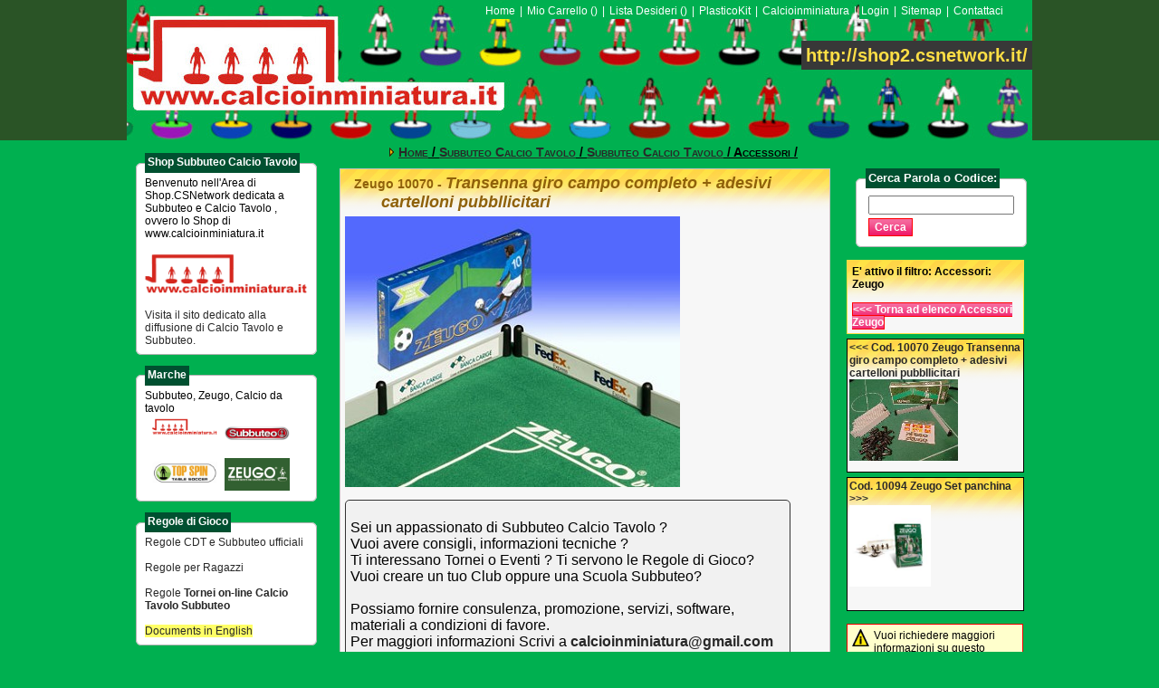

--- FILE ---
content_type: text/html
request_url: http://shop2.csnetwork.it/ita/accessori/zeugo/10070/transenna_giro_campo_completo_adesivi_cartelloni_p/380006/prodotto.htm
body_size: 6617
content:
<!DOCTYPE html>
<!-- html PUBLIC "-//W3C//DTD XHTML 1.0 Transitional//EN" "http://www.w3.org/TR/xhtml1/DTD/xhtml1-transitional.dtd"> -->
<html xmlns="http://www.w3.org/1999/xhtml">
<head>
<meta http-equiv="Content-Type" content="text/html; charset=iso-8859-1" />
<title>CSN Zeugo 10070 - Transenna giro campo completo + adesivi cartelloni pubbllicitari - Accessori</title>
<meta name="Author" content="Gonetwork srl" />
<meta name="description" content="CSN Zeugo 10070 - Transenna giro campo completo + adesivi cartelloni pubbllicitari - Accessori" />
<meta name="keywords" content=", Modellismo Ferroviario, fermodellismo, ferromodellismo, trenini, plastici ferroviari, scala h0, scala N, " />
<meta name="robots" content="index,follow" />
<meta name="classification" content="modellismo ferroviario" />
<meta name="revisit-after" content="15 DAYS" />
<meta name="language" content="italian" />
<meta http-equiv="pragma" content="no-cache" />
<meta http-equiv="Cache-control" content="no-cache" />
<meta name="MSSmartTagsPreventParsing" content="true" />
<meta name="verify-v1" content="nRBnuQAXvL7FepcPeatYs0PluFqytrAvSWFZr8Jrfrs=" />
<meta name="robots" content="noodp" />
<meta name="robots" content="twiceler" />

<!--
<GNKEY01:/>
<GNKEY02:zeugo/>
<GNKEY03:10070/>
<GNKEY04:accessori/>
<GNKEY05:zeugo/>
<GNKEY06:10070/>
<GNKEY07:transenna_giro_campo_completo_adesivi_cartelloni_p/>
<GNKEY08:380006/>
<GNKEY09:prodotto/>
--> 

   	<link rel="stylesheet" media="screen" type="text/css" href="/styles/style-poisubbuteo.css" />
    <link rel="stylesheet" media="screen" type="text/css" href="/styles/menu.css" />
	<link rel="stylesheet" media="screen" type="text/css" href="/styles/pc.css" />
    <link rel="stylesheet" media="print" type="text/css" href="/styles/print.css" />



<script type="text/javascript">

  var _gaq = _gaq || [];
  _gaq.push(['_setAccount', 'UA-1397560-11']);
  _gaq.push(['_setDomainName', '.csnetwork.it']);
  _gaq.push(['_trackPageview']);

  (function() {
    var ga = document.createElement('script'); ga.type = 'text/javascript'; ga.async = true;
    ga.src = ('https:' == document.location.protocol ? 'https://ssl' : 'http://www') + '.google-analytics.com/ga.js';
    var s = document.getElementsByTagName('script')[0]; s.parentNode.insertBefore(ga, s);
  })();

</script><meta property="og:image" content="http://shop2.csnetwork.it/immagini/zeugo-10070.jpg" />
</head>
<body>
<div id="sfondo_head">   
<!-- HEADER -->
<div id="header">
<div class="menutop">
		<a href="http://shop2.csnetwork.it/index.html"  target="_blank"  title="Modellismo Ferroviario Vendita on-line Shop Fermodellismo">Home</a> | <a href="http://shop2.csnetwork.it/utenti/carrello.php"  title="Il tuo Carrello Shop.CSNetwork">Mio Carrello ()</a> | <a href="http://shop2.csnetwork.it/utenti/desideri.php"  title="La tua Lista dei Desideri">Lista Desideri ()</a> | <a href="https://www.plasticokit.it/"  target="_blank"  title="La guida per realizzare il tuo plastico ferroviario">PlasticoKit</a> | <a href="https://www.calcioinminiatura.it/"  target="_blank"  title="Diffusione Subbuteo e Calcio Tavolo">Calcioinminiatura</a> | <a href="http://shop2.csnetwork.it/users/index.php"  title="Effettua il Login ed utilizza le funzioni avanzate">Login</a> | <a href="http://shop2.csnetwork.it/sitemap.php"  title="Mappa del sito">Sitemap</a> | <a href="http://shop2.csnetwork.it/scrive.php"  target="_blank"  title="Scrivi allo Staff di Shop.CSNetwork.it">Contattaci</a> </div>

   	   
   
 	<div class="logo">
	<a href="http://shop2.csnetwork.it/ita/cataloghi/subbuteo/squadre/calcio_da_tavolo/89000/catalogo.htm" title="Vendita on-line Squadre Subbuteo Calcio Tavolo"><img width="750" src="http://shop2.csnetwork.it/images/logo_shop_print.jpg" alt="Vendita Squadre Subbuteo Calcvio Tavolo" /></a>
	</div>
  
   
   
   
    
   

  


<div class="benvenuto"> <a href="http://shop2.csnetwork.it/index.html" title="Modellismo Ferroviario - Trenini e Plastici Ferroviari">http://shop2.csnetwork.it/</a>
</div>


</div>	
<!--FINE  HEADER -->
</div>
<!-- CONTAINER -->
<div id="container">

<!-- WRAPPER -->
<div id="wrapper">
  




 
   	

	



<!-- left -->
<div id="left">




<!--<div class="no_opacity">Benvenuto nel nostro Negozio on-line di Modellismo Ferroviario!</div>-->

   
   
    

      <br />
 
    	   
   
   
   	 <div id="leftmenu">
 
     
   
        <fieldset style="width:180px;">
<legend><strong>Shop Subbuteo Calcio Tavolo</strong></legend>
	Benvenuto nell'Area di Shop.CSNetwork dedicata a Subbuteo e Calcio Tavolo , ovvero lo Shop di www.calcioinminiatura.it  
      <br /> <br />
     <a href="https://www.calcioinminiatura.it/" target="_blank" title="Calcio Tavolo e Subbuteo!">
      <img src="/images/CALCIOMINIATURAnew400x100tra.png" alt="Area tecnica Calcio Tavolo e Subbuteo" width="180px"/>
      
       <br /> <br />
      
     Visita il sito dedicato alla diffusione di Calcio Tavolo e Subbuteo.</a>
    
    
    
    	</fieldset>	 
 
   <br />
 
    
 
    <fieldset style="width:180px;">
<legend><strong>Marche </strong></legend> Subbuteo, Zeugo, Calcio da tavolo <br />
 
 
    
		 		 
		 <div class="loghipiccoli" >
		 <a href="http://shop2.csnetwork.it/ita/cataloghi/subbuteo/squadre/calcio_da_tavolo/89000/catalogo.htm"  title="Squadre Subbuteo Calcio tavolo Calcioinminiatura" >
        
		<img src="/images/CALCIOMINIATURAnew400x100tra.png"   alt="Calcioinminiatura" />
         
	        </a> 
         </div>
  
			 
			 
			 
			 
	 		 
		 <div class="loghipiccoli" >
		 <a href="http://shop2.csnetwork.it/ita/cataloghi/subbuteo/squadre/calcio_da_tavolo/89000/catalogo.htm"  title="Squadre Subbuteo Calcio tavolo Subbuteo" >
        
		<img src="/images/logo-subbuteo.png"   alt="Subbuteo" />
         
	        </a> 
         </div>
  
			 
			 
			 
			 
	 		 
		 <div class="loghipiccoli" >
		 <a href="http://shop2.csnetwork.it/ita/cataloghi/subbuteo/squadre/calcio_da_tavolo/89000/catalogo.htm"  title="Squadre Subbuteo Calcio tavolo TopSpin" >
        
		<img src="/images/logo-topspin.png"   alt="TopSpin" />
         
	        </a> 
         </div>
  
			 
			 
			 
			 
	 		 
		 <div class="loghipiccoli" >
		 <a href="http://shop2.csnetwork.it/ita/cataloghi/subbuteo/squadre/calcio_da_tavolo/89000/catalogo.htm"  title="Squadre Subbuteo Calcio tavolo Zeugo" >
        
		<img src="/images/logo-zeugo.png"   alt="Zeugo" />
         
	        </a> 
         </div>
  
			 
			 
			 
			 
		
    <br />     <br />
    
 	</fieldset>     
 	
 	   <br />
 	   
 	        <fieldset style="width:180px;">
<legend><strong>Regole di Gioco</strong></legend>
 
<a href="https://www.calcioinminiatura.it/regole-di-gioco-calcio-tavolo-e-subbuteo-tradizionale/" target="_blank" title="Regole Subbuteo  Calcio Tavolo">Regole CDT e Subbuteo ufficiali</a>
	
<br />       
<br />  

<a href="https://www.calcioinminiatura.it/category/pro-tour/regole-per-ragazzi/" target="_blank" title="Regole Subbuteo  Calcio Tavolo per Ragazzi">Regole per Ragazzi</a>
   <br />       
   <br />       
	

<a href="https://www.calcioinminiatura.it/category/pro-tour/tornei-on-line/" target="_blank" title="Regole Tornei on line Subbuteo  Calcio Tavolo per Ragazzi">Regole <b>Tornei on-line Calcio Tavolo Subbuteo</b></a>
   <br />       
   <br />  

	
	<a style="background-color:#FFFF66" href="https://www.calcioinminiatura.it/category/pro-tour/english/" target="_blank" title="Documents Subbuteo Table Soccer">Documents in English</a>
	
	   <br />  
	 
    	</fieldset>	 
 
   <br />       

<fieldset style="width:180px;">
<legend><strong>Partner</strong></legend>


<a href="https://amzn.to/3n0vN5O" target="_blank" title="Maglie In vendita su Amazon.it.">
	
	<img width="150px" src="https://www.calcioinminiatura.it/wp-content/uploads/2020/12/diego-platini-coloramz-300x191.jpg" alt="Maglie In vendita su Amazon.it."/> 
	
	<h3>In vendita su Amazon!</h3>
	
</a>	 

    	</fieldset>	 
 
   <br />
 
 
 <fieldset style="width:180px;">
<legend><strong>Video e Streaming</strong></legend>

Guarda i Video delle partite e le Dirette della Web TV...

<a href="https://www.calcioinminiatura.it/category/video/" target="_blank" title="Canale Youtube Video partite Subbuteo Calcio Tavolo">
	<br/>
	<img width="90px"  src="/immagini/yout.png" alt="Canale Youtube Video partite Subbuteo Calcio Tavolo"/>
	
	<br/> </a>   
 
    	</fieldset>	 

 	
        
 <br />      
 
        <fieldset style="width:180px;">
<legend><strong>Modellismo Ferroviario</strong></legend>
	
	 Vai all'area dello Shop dedicata al Modellismo ferroviario. 
	
     
     <a href="http://shop2.csnetwork.it/" target="_blank" title="PlasticoKit  New!">
      <img src="/images/logo-csnetwork.png" alt="Area tecnica modellismo ferroviario" width="180px"/>
     Visita la nostra sezione informativa dedicata alla realizzazione dei Plastici Ferroviari in Scala H0 / N
     e del modellismo ferroviario con Video, Immagini e Foto. </a>
    
    
    
    	</fieldset>	 
 



    
  
  
     </div> 
   
   
   
    
   
   
 
	 
</div>

</div>
<!-- FINE LEFT -->

<!-- WRAPCONTENUTO -->
<div id="wrap">

<!-- CONTENUTO -->
<div id="contenuto">


<div class="breadcrumb">
<a href="/index.html" title="Modellismo Ferroviario Vendita on-line Shop Fermodellismo">Home</a> / <a href="http://shop2.csnetwork.it/ita/cataloghi/subbuteo/squadre/subbuteo_calcio_tavolo/88888/catalogo.htm" title="Subbuteo Calcio Tavolo">Subbuteo Calcio Tavolo</a> / <a href="http://shop2.csnetwork.it/ita/cataloghi/subbuteo/squadre/subbuteo_calcio_tavolo/89000/catalogo.htm" title="">Subbuteo Calcio Tavolo</a> / Accessori / <a href='' title='' target=''></a></div>






	





<div class="ban728">





</div><div id="testo">
<!-- SCHEDA -->

<div id="rightbanner">



<fieldset style="width:160px;">
<legend><b>Cerca Parola o Codice: </b></legend>

 
<form method="post" action="http://shop2.csnetwork.it/ita/cataloghi/scala_h0/trenini/plastici/0/catalogo.htm " >
 <table>

        
              <tr>
           	<td colspan="2">
           		<input name="cercacodice"  type="text" value="" size="18" />
            </td>
           	
           	
           	
           </tr> 
        
           <tr>
             <td>

<input class="btn" type="submit" value="Cerca" />

<a href="http://shop2.csnetwork.it/ita/cataloghi/scala_h0/trenini/plastici/0/cerca-.htm"></a>

		</td>
  </tr>
  </table>   
 </form>        


</fieldset><br />




<div class="alertmini">



<b>E' attivo il filtro:</b> 

<b>Accessori:<br>Zeugo</b> 





<br /><br />
<a  class="btn" href="http://shop2.csnetwork.it/ita/cataloghi/subbuteo/squadre/accessori/89003/catalogo.htm" ><<< Torna ad elenco Accessori Zeugo </a>





</div>

<div class='prev'>
 
 
<a href="/ita/accessori/zeugo/10070/transenna_giro_campo_completo_adesivi_cartelloni_p/380006/prodotto.htm" title="Vedi Scheda " target="">
<<< Cod. 10070 Zeugo Transenna giro campo completo + adesivi cartelloni pubbllicitari</a><br />
 
      	  <img src="/immagini/th_Zeugo_10070_43093.jpg"  />
 

</div>


<div class='next'>
 
 
<a href="/ita/accessori/zeugo/10094/set_panchina/380007/prodotto.htm" title="Vedi Scheda Set panchina Zeugo" target="">
Cod. 10094 Zeugo Set panchina >>></a>
<br />
 
     	   <img src="/immagini/th_Zeugo_10094_43098.jpg"  />
 
</div>

<br />

<div class="modifica">
<img src="/images/icons/modifica.gif" alt="" title="" />Vuoi richiedere maggiori informazioni su questo prodotto?<br/><br/>
<a class="btn" href="http://shop2.csnetwork.it/scrive.php" target="_blank">Scrivi a Contattaci</a>
</div>



<br />






     <fieldset style="width:160px;">
<legend><strong>Acquisti</strong></legend>

Inserisci i prodotti nel <a href="/utenti/carrello.php" target="carrello"><b>Carrello</b></a>  
e completa l'Acquisto con pochi click! <br />
<br />
 
 Tutti i prezzi sono IVA inclusa
  </fieldset>   
<br />

     <fieldset style="width:160px;">
<legend><strong>Desideri</strong></legend>
 Sposta nella tua <a href="/utenti/desideri.php" target="desideri"><b>Lista dei Desideri</b></a>  
 i prodotti che ti interessano e che forse acquisterai in seguito.
 
 </fieldset>  
<br /> 
 
      <fieldset style="width:160px;">
<legend><strong>Pagamenti</strong></legend>
 
  <a href="/conditions.php" target="_blank">
   <img src="/images/pagamenti.png" alt="Tipi di pagamento" /> <br /><br />
  
  <b>Pagamenti sicuri</b> con Paypal  -  Visa - Mastercard - American Express - Postepay - Discover - Carta Aura <br /> 
  <b>o con Bonifico Bancario o Contrassegno</b>.</a>
  <br /><br />

  <a href="http://www.paypal.it" target="_blank"><b>Accedi a PAYPAL per effettuare un pagamento</b></a>.
  </fieldset>  
<br /> 

      <fieldset style="width:160px;">
<legend><strong>Spedizioni e Consegna</strong></legend>
 Salvo diversa indicazione spediamo in 1-2 gg.<br />
 In base alla disponibilitï¿½ ed agli arrivi alcuni prodotti
 potrebbero richiedere 5-10 o piu' gg. lavorativi.<br /><br />
 <a href="/utenti/tempi.php" target="_blank">Maggiori Info >>></a>
  </fieldset>  
<br /> 


   
 
     <fieldset style="width:160px;">
<legend><strong>Informazioni</strong></legend>
  
  		<a class="cloud" href="http://shop2.csnetwork.it/istruzioni.php"  title="Presentazione">Chi siamo</a><br /><a class="cloud" href="http://shop2.csnetwork.it/conditions.php"  title="Come ottenere il meglio da questo Shop">Condizioni di acquisto</a><br /><a class="cloud" href="http://shop2.csnetwork.it/privacy.php"  title="Come rispettiamo la tua Privacy">Privacy</a><br /><a class="cloud" href="http://shop2.csnetwork.it/idee_per_il_plastico.php"  title="I nostri suggerimenti per il tuo plastico">Idee per il tuo plastico</a><br /><a class="cloud" href="http://shop2.csnetwork.it/offerte_modellismo_ferroviario.php"  title="Le nostre offerte speciali">Offerte</a><br /><a class="cloud" href="http://shop2.csnetwork.it/banner.php"  title="I Banner del nostro Shop">Link Amici</a><br />  <br />
 

 
 </fieldset>  


   <br />
   
   








</div>


<div id="scheda" class="contenitore_azi">
<!-- AZIENDA -->


<div id="schedadati_sk">

   
    <div class="titolo_scheda">
    	<strong>
            <span class="num_azi">Zeugo 10070 - </span>
            <span class="nome_azi">Transenna giro campo completo + adesivi cartelloni pubbllicitari</span>
        </strong>     
    </div>	


  	

 
    
    <div class="separatore_azi"></div>
    
    <div class="image_azi">
 
 <!-- diap -->
  <!-- diap --> 
 
     
        
     
	    
   
   
   
   
       
      <img src="/immagini/zeugo-10070.jpg"  alt="Transenna giro campo completo + adesivi cartelloni pubbllicitari"/>
             </div>
       
    	
	    	<div class="clear"></div>
	

<div style="border:1px solid #333; border-radius:5px; padding:5px; margin:5px; font-size:16px;  background:#f1f1f1; width:480px">
	<div>
 <p>Sei un appassionato di Subbuteo Calcio Tavolo ? <br /> Vuoi avere consigli, informazioni tecniche ? 
 <br />	Ti interessano Tornei o Eventi ? Ti servono le Regole di Gioco?
 <br /> Vuoi creare un tuo Club oppure una Scuola Subbuteo? 
 <br />	
 <br />	Possiamo fornire consulenza, promozione, servizi, software, materiali a condizioni di favore. 

 <br />	Per maggiori informazioni Scrivi a <a href="mailto:calcioinminiatura@gmail.com"> <b>calcioinminiatura@gmail.com</b> 	</a>  <br>
 </p>
 
  <p> 	Visita  <a href="https://www.calcioinminiatura.it/" title="Contattaci senza impegno!" target="_blank">
<img src="/images/CALCIOMINIATURAnew400x100tra.png" alt="Area tecnica Calcio Tavolo e Subbuteo" width="180px"> </a></p>
 

 
 
	</div>
</div> 	
	

 
	
<div style="display:block; float:right;width:210px; padding:0px;"> 
 
<!-- NON FRAGOLA -->
       
       <div class="ebay_csn">
                	<form action="/utenti/carrello.php" method="post" target="carrello" name="frm" onsubmit="canbeclosed=1; return true;">
        <input name="submit" type="submit" class="btn_basket" value=""  title="Aggiungi al Carrello"/>
        <input name="ID" type="hidden" value="380006" />
        <input name="Q" type="hidden" value="1" />
        </form>
        
  Metti nel Carrello e          
<h2>Compralo a</h2>
<h1>a 15.5 EUR</h1>
 (IVA inclusa)


 

 <a href="/ita/cataloghi/scala_ho/trenini/plastici/bonus/tema.htm" target="_blank"><h3>Scopri come avere Sconti Bonus !</h3></a>
<b>disponibilit&agrave;: 2 <br>(spedizione in 24 h)</b>  
    
 
   
  
</div> 		
     
   
     <div class="compralo_csn" style="width:180px;">
    
    	<form action="/utenti/desideri.php" method="post" target="desideri" name="frm" onsubmit="canbeclosed=1; return true;">
        <input name="submit" type="submit" class="btn_p" value=""  title="Aggiungilo alla tua Lista dei Desideri"/>
        <input name="ID" type="hidden" value="380006" />
        <input name="Q" type="hidden" value="1" />
        </form>
       Aggiungi a Lista Desideri
  
	</div> 	
  
 
 	 
 
 </div>
 
   
    
       
	<div class="separatore_azi"></div>
	
    	<div class="testo_azi">
		
       <h2>Scala:  00 </h2>	
         	
		La transenna per recintare l'intero campo Zeugo<BR><BR>(si consiglia di fissare campo, transenna e porte ad una tavola di legno, ad esempio con puntine da disegno).<BR><BR>Scrivi per eventuali domande tecniche.        
        <br /><br />
        
        
        
    
          
         
          
     
      
         
                        
        
  
     	 
  
  
  
  
        
        
   	 
        
        
        
        </div>
    <div id="share_sk" style="padding:10px;">
        	





    
    </div>
     
    <div class="image_azi">
    
    <img src="/immagini/Zeugo_10070_43093.jpg"  />
        
    </div>
        
 </div>

</div>





<div style="width:564px;">
<h2>Prodotti / Temi correlati</h2>


<div class="contenitore_azi""> 
    <a href="http://shop2.csnetwork.it/ita/cataloghi/scala_h0/trenini/plastici/calcio-tavolo/tema.htm" title="Modellismo Ferroviario Gioca a Calcio Tavolo" > 
    
	<div  style="padding:10px;">
	<h3>Gioca a Calcio Tavolo</h3>Calcio Tavolo / Subbuteo l'emozione del Calcio in punta di dito !

Sei un appassionato di Subbuteo Calcio Tavolo ?
Vuoi avere consigli, informazioni tecniche ?
Ti interessano Tornei o Eventi ? Ti servono le Regole di Gioco?
Vuoi creare un tuo Club oppure una Scuola Subbuteo?

Possiamo fornire consulenza, promozione, servizi, software, materiali a condizioni di favore.

Per maggiori informazioni Scrivi a calcioinminiatura@gmail.com	</div>
    
	    <div style="height:180px; width:180px; background:#FFFFFF; float:left">
	<img style="max-height:180px;max-width:180px;" src="/immagini/th_Zeugo_10254_43121.jpg" />
    </div>
	        <div style="height:180px; width:180px; background:#FFFFFF; float:left">
	<img style="max-height:180px;max-width:180px;" src="/immagini/th_Zeugo_10008_42864.jpg" />
    </div>
	        <div style="height:180px; width:180px; background:#FFFFFF; float:left">
	<img style="max-height:180px;max-width:180px;" src="/immagini/th_Zeugo_10391_43125.jpg" />
    </div>
			</a>
</div>
		

<div class="contenitore_azi""> 
    <a href="http://shop2.csnetwork.it/ita/cataloghi/scala_h0/trenini/plastici/subbuteo/tema.htm" title="Modellismo Ferroviario Giocare a Subbuteo" > 
    
	<div  style="padding:10px;">
	<h3>Giocare a Subbuteo</h3>Calcio Tavolo / Subbuteo l'emozione del Calcio in punta di dito !

Sei un appassionato di Subbuteo Calcio Tavolo ?
Vuoi avere consigli, informazioni tecniche ?
Ti interessano Tornei o Eventi ? Ti servono le Regole di Gioco?
Vuoi creare un tuo Club oppure una Scuola Subbuteo?

Possiamo fornire consulenza, promozione, servizi, software, materiali a condizioni di favore.

Per maggiori informazioni Scrivi a calcioinminiatura@gmail.com	</div>
    
	    <div style="height:180px; width:180px; background:#FFFFFF; float:left">
	<img style="max-height:180px;max-width:180px;" src="/immagini/th_Zeugo_10254_43121.jpg" />
    </div>
	        <div style="height:180px; width:180px; background:#FFFFFF; float:left">
	<img style="max-height:180px;max-width:180px;" src="/immagini/th_Zeugo_10008_42864.jpg" />
    </div>
	        <div style="height:180px; width:180px; background:#FFFFFF; float:left">
	<img style="max-height:180px;max-width:180px;" src="/immagini/th_Zeugo_10391_43125.jpg" />
    </div>
			</a>
</div>
		

</div>



	 
<!-- AFFINI -->
<div style="width:540px;">


<!-- ACCESSORI -->

</div>
	

</div>
</div>
<!-- FINE SCHEDA -->
</div>



 


</div>
<!-- FINE CONTENUTO -->
 
</div>
<!-- FINE WRAPCONTENUTO -->



<!-- FINE WRAPPER -->
</div>
<!-- FINE CONTAINER -->


<!--FOOTER -->
	<div id="footer">
	<br /><br />
<div id="menugiu">
		<b>Modellismo Ferroviario</b> <a class="cloud" href="http://shop2.csnetwork.it/istruzioni.php"  title="Presentazione">Chi siamo</a><a class="cloud" href="http://shop2.csnetwork.it/conditions.php"  title="Come ottenere il meglio da questo Shop">Condizioni di acquisto</a><a class="cloud" href="http://shop2.csnetwork.it/privacy.php"  title="Come rispettiamo la tua Privacy">Privacy</a><a class="cloud" href="http://shop2.csnetwork.it/idee_per_il_plastico.php"  title="I nostri suggerimenti per il tuo plastico">Idee per il tuo plastico</a><a class="cloud" href="http://shop2.csnetwork.it/offerte_modellismo_ferroviario.php"  title="Le nostre offerte speciali">Offerte</a><a class="cloud" href="http://shop2.csnetwork.it/banner.php"  title="I Banner del nostro Shop">Link Amici</a>  <br /> <br />
<a href="http://shop2.csnetwork.it/index.html"  target="_blank"  title="Modellismo Ferroviario Vendita on-line Shop Fermodellismo">Home</a> | <a href="http://shop2.csnetwork.it/utenti/carrello.php"  title="Il tuo Carrello Shop.CSNetwork">Mio Carrello ()</a> | <a href="http://shop2.csnetwork.it/utenti/desideri.php"  title="La tua Lista dei Desideri">Lista Desideri ()</a> | <a href="https://www.plasticokit.it/"  target="_blank"  title="La guida per realizzare il tuo plastico ferroviario">PlasticoKit</a> | <a href="https://www.calcioinminiatura.it/"  target="_blank"  title="Diffusione Subbuteo e Calcio Tavolo">Calcioinminiatura</a> | <a href="http://shop2.csnetwork.it/users/index.php"  title="Effettua il Login ed utilizza le funzioni avanzate">Login</a> | <a href="http://shop2.csnetwork.it/sitemap.php"  title="Mappa del sito">Sitemap</a> | <a href="http://shop2.csnetwork.it/scrive.php"  target="_blank"  title="Scrivi allo Staff di Shop.CSNetwork.it">Contattaci</a></div>

 


<div id="copyright">
           
Copyright &copy; 2011 
<a href="http://shop2.csnetwork.it" title="shop2.csnetwork.it Modellismo Ferroviario " target="_blank">shop2.csnetwork.it</a>
  &egrave; un progetto <a href="http://www.gonetwork.it" title="Gonetwork Software e Soluzioni Internet - Formazione e Consulenza Aziendale"  target="_blank">www.gonetwork.it</a> 
<a href="http://www.gonetwork.it/azienda/index.html" title="Dati societari Gonetwork srl" target="_blank"   >Dati societari</a>  P.IVA 01725820466 
  
<span class="validate">  Validate > 
<a href="http://validator.w3.org/check?uri=referer">XHTML 1.0 Transitional!</a> |
<a href="http://jigsaw.w3.org/css-validator/check/referer/check?uri=referer">CSS</a></span>
</div>

  <br />  

<div class="menutop3" style="background-color:#999999">

		<a class="cloud" href="http://shop2.csnetwork.it/ita/cataloghi/scala_ho/trenini/plastici/0/catalogo.htm"  title="Cataloghi trenini scala HO suddivisi per marca e tipologia">Scala H0 + Generali</a><a class="cloud1" href="http://shop2.csnetwork.it/ita/cataloghi/scala_h0/trenini/plastici_montati_e_kit/2000/catalogo.htm"  title="Plastici montati e kit">Plastici e kit</a><a class="cloud1" href="http://shop2.csnetwork.it/ita/cataloghi/scala_h0/trenini/startset/900/catalogo.htm"  title="Startset">Startset</a><a class="cloud1" href="http://shop2.csnetwork.it/ita/cataloghi/scala_h0/trenini/rotabili_locomotive_vagoni/1/catalogo.htm"  title="Rotabili Locomotive Vagoni">Locomotive vagoni</a><a class="cloud1" href="http://shop2.csnetwork.it/ita/cataloghi/scala_h0/trenini/binari_scambi_linee/20/catalogo.htm"  title="Binari Scambi Linee">Binari e accessori</a><a class="cloud1" href="http://shop2.csnetwork.it/ita/cataloghi/scala_h0/trenini/digitale/23/catalogo.htm"  title="Digitale">Digitale DCC</a><a class="cloud1" href="http://shop2.csnetwork.it/ita/cataloghi/scala_h0/trenini/costruzione_plastico/200/catalogo.htm"  title="Costruzione plastico">Costruzione plastico</a><a class="cloud1" href="http://shop2.csnetwork.it/ita/cataloghi/scala_h0/trenini/elettricita_e_sistemi_analogici/1100/catalogo.htm"  title="Elettricita' e Sistemi Analogici">Elettricità /Sist. Analogici</a><a class="cloud1" href="http://shop2.csnetwork.it/ita/cataloghi/scala_h0/trenini/elementi_paesaggio/800/catalogo.htm"  title="Elementi Paesaggio">Elementi Paesaggio</a><a class="cloud1" href="http://shop2.csnetwork.it/ita/cataloghi/scala_h0/trenini/edifici/699/catalogo.htm"  title="Edifici">Edifici</a><a class="cloud1" href="http://shop2.csnetwork.it/ita/cataloghi/scala_h0/trenini/automezzi_auto_moto_camion_barche_aerei/50/catalogo.htm"  title="Automezzi Auto Moto Camion barche aerei">Auto e mezzi di trasporto</a><a class="cloud1" href="http://shop2.csnetwork.it/ita/cataloghi/scala_h0/trenini/figure_e_scene_in_miniatura/30/catalogo.htm"  title="Figure e Scene in miniatura">Figure</a><a class="cloud1" href="http://shop2.csnetwork.it/ita/cataloghi/subbuteo/squadre/varie/99999/catalogo.htm"  title="Varie">Varie</a><a class="cloud1" href="http://shop2.csnetwork.it/ita/cataloghi/scala_h0/trenini/prodotti_per_modellismo/10000/catalogo.htm"  title="Prodotti per Modellismo">Prodotti Modellismo</a><a class="cloud1" href="http://shop2.csnetwork.it/ita/cataloghi/scala_h0/trenini/attrezzi_modellismo/10005/catalogo.htm"  title="Attrezzi Modellismo">Attrezzi Modellismo</a><a class="cloud1" href="http://shop2.csnetwork.it/ita/cataloghi/scala_h0/trenini/scala_n/20000/catalogo.htm"  title="SCALA N">Scala N</a><a class="cloud1" href="http://shop2.csnetwork.it/ita/cataloghi/scala_h0/trenini/libri_riviste_poster/1000/catalogo.htm"  title="Libri Riviste, Poster">Libri-Posters</a><span>Subbuteo Calcio Tavolo</span></div>	</div>
<!-- FINE FOOTER -->






</body>
</html>

--- FILE ---
content_type: text/css
request_url: http://shop2.csnetwork.it/styles/style-poisubbuteo.css
body_size: 5839
content:
/*colori*   verde 00b050/ #2a5426  /
/*sfondo grigio 383838*/
/*giallo ffdf45*/
/*grigio wrap cdcdcd*/
/*a 282828*/
/*a hover f5c009*/
/*giallo scuro 8f610a*/
body{
 font-family:Arial, Verdana, Helvetica, sans-serif;
 font-size:12px;
 margin:0px auto;
 padding:0px;
 background:#00b050 ;
 
 }
 
 
 
form{
  display:inline;
 }

fieldset{
 margin-left:10px;
 border:1px solid #b2b2b2;
 background:#ffffff;
 border-radius:6px;
 font-size:1.1em;
 -webkit-border-radius:6px;
 -moz-border-radius:6px;
 -o-border-radius:6px;
 -khtml-border-radius:6px;
 }


textarea{border:1px solid #dddddd;background:#ffffff;border-radius:6px;-webkit-border-radius:6px;-moz-border-radius:6px;-o-border-radius:6px;-khtml-border-radius:6px;}

.commento_foto{border:1px solid #dddddd;background:#daf4fa;border-radius:6px;-webkit-border-radius:6px;-moz-border-radius:6px;-o-border-radius:6px;-khtml-border-radius:6px;
 position:relative ; float:left ; display:block ; background:#eeeeee ; border:#333333 1px solid ; margin:5px ; padding:2px ;
}

.barracomandi fieldset{
 display:block;
  float:left;
  width:135px;
  height:40px;
 }

.barrarealtime fieldset{
 display:block;
  float:left;
  width:420px;
  height:40px;
 }
.barrarealtime img {
 margin-right:5px;
  }
.barrarealtime ul{
 list-style:none;
 margin:0 0 0px 0px;
 padding:0;
 
 }

.top2{
  display:block;
  float:left;
  padding-bottom:2px;
 padding-top:1px;
 padding-left:5px;
  padding-right:5px;
  margin-right:5px;
  font-size:1em;
 font-weight:bold;
 text-align:left;
 text-decoration:none;
 color:#333333;
 background:#ffdf45;
 background-position:0px 2px;
 
}
a.top2{
 color:#333333;
 background:#daf4fa;
 text-decoration:none;
 }
a.top2:hover{
 color:#000000;
 background:#ffdf45;}
 
 .hover_sconto:hover{
 color:#fff !important;
}

.benvenuto_sopra{
position:relative; 
display:block; 
width:187px; top:5px ; left:15px; 
font-family:"Arial Narrow";
font-size:21px ;
margin-bottom:15px;
font-weight:bold;
border:1px solid #b3b3b3;
border-top:none;
padding:5px;
margin-left:-5px;
margin-top:-5px;
background:#ffd200;
opacity:0.8;
}

legend{
 color:#ffffff;
 border:solid 2px #005030;
 padding:1px;
 text-align:left;
 background:#005030;
 height:16px;
 }
 
.btn{background-image:url(/images/btn_bk.gif);color:#ffffff;font-size:12px;font-weight:bold;height:20px; border:1px solid #FF0000;}
.btn_go{background:transparent url(/images/arrow_go.gif);color:#ffffff;font-size:15px;font-weight:bold;height:20px; width: 20px; border: 0px; margin-top:0px ;}
.btn_p{background:transparent url(/images/icons/wish_list_ico.png);color:#ffffff;font-size:12px;font-weight:bold;height:32px; width: 32px; 
cursor:pointer;
border: 0px;}

.btn_basket{
background: url(/images/offerta_csn.png) no-repeat;
height:117px;
margin-top:-10px;
margin-left:-10px; 
width: 200px; 
border: 0px; 
float:right;
position:absolute;
cursor:pointer;
background-position:140px 10px;
}
.btn_basket_fragola{
background: url(/images/ico_regalo.png) no-repeat;
height:117px;
margin-top:-10px;
margin-left:-10px; 
width: 200px; 
border: 0px; 
float:right;
position:absolute;
cursor:pointer;
background-position:140px 10px;
}
.btn_basket_grey{
background: url(/images/offerta_csn_grey.png) no-repeat;
height:117px;
margin-top:-10px;
margin-left:-10px; 
width: 200px; 
border: 0px; 
float:right;
position:absolute;
background-position:140px 10px;
}
   


.btn_big{color:#ffffff;font-size:16px;font-weight:bold;}
.btn_big:hover {
 color:#ffff00 !important;
 }

.btn:hover {
 color:#ffff00 !important;
 }
h3{
 font-size:14px;
 }
a{
 color:#282828;
 text-decoration:none;
 }
a:hover{
 color:#f5c009  !important;
 background:#282828  !important;
 }
a img{
 border:0px;
 }
.menutop{

 display:block;
 width:730px;
 height:30px;
 text-align:right;
 font-size:12px;
 font-weight:normal;
 color:#FFFFFF;
 margin-top:5px;
 margin-right:30px;
 }
.menutop a{
 background:#00b050;
 padding:2px;
 color:#FFFFFF;
 }
.menutop a:hover{
 background:#383838;
 color:#ffdf45;
 }
.benvenuto{

 color:#FFFFFF;
 font-size:14px;
 position:relative;
 top:10px;
 }
.benvenuto a{
 color:#ffdf45;
 display:inline;
 font-size:20px;
 font-weight:bold;
 background:#383838;
 padding:5px;
 }
.menutop3{
margin-top:20px;
 font-size:12px;
 font-weight:bold;
 color:#dddddd;
 }
.menutop3 span{
 margin:0;
 padding:2px;
 color:#8f610a;
 }
.menutop3 a{
 display:inline;
 margin:0;
 padding:2px;
 color:#ffffff;
 }
.menutop3 a:hover{
 
 color:#999999 !important;
 }

.cloud{ 
 padding:3px;
 color:#282828 !important;
  
 }
.cloud1{
 color:#767676 !important;
 }
.cloud2{
 color:#FFFFFF !important;
 }
.cloud3{
 color:#00FFCC !important;
 }

.float_left{
float:left;
}

#menusotto{
 font-size:12px;
 font-weight:bold;
 color:#dddddd;
 display:block;
  height:27px;
 margin:0px;
 padding:0px;
 padding-left:15px;
 border-bottom:1px solid #60AED5;
 }
#menusotto span{
 display:block;
 float:left;
 margin:0px;
 margin-top:5px;
 padding:3px;
 background:#ffffff;
 color:#666666;
 border:1px solid #60AED5;
 margin-bottom:0px;
 }
#menusotto a{
 display:block;
 float:left;
 margin:0px;
 margin-top:5px;
 padding:3px;
 background:#60AED5;
 color:#ffffff;
 border:1px solid #60AED5;
 margin-bottom:0px;
 }
#menusotto a:hover{
 background:#ffffff;
 color:#FF0000;
 }
.breadcrumb{
 margin:5px 60px;
font-size:1.2em;
font-variant:small-caps;
font-weight:bold;
text-decoration:underline;
background:url(/images/arrow_bread.png) left no-repeat;
padding-left:10px;
 }
#testo .trecol div{
 width:32%;
 float:left;
 padding:2px;
 background-color:#CCCCCC;
 }
.blocco{
 clear:both;
 }
.bloccofoto{
 width:430px;
 } 
 
.pari{
 background:#eeeeee;
 }
.dispari{
 }
#correlate{
 margin-left:5px;
 }
#container{
 margin:0px auto;
 width:1000px;
  background:#00b050;
 }
#wrapper{
 clear:both;
 }
 #sfondo_head{
 background:#2a5426 ;
 background-position:34px 0px;
 }
#header{
background:#00b050 url(/images/striscia-subbuteo.jpg);
 clear:both;
 margin:0 auto;
width:1000px;
 height:155px;

 padding:0;

  }
  
  #header_eng{
 background:#ffffff url(/images/header_new_eng.jpg);
 clear:both;
 width:1000px;
 height:155px;
 margin:0;
 padding:0;
 position:relative;
  }
div#header div{
 float:right;
  margin-top:5px;
  margin-left:5px;
  }

div#header div.logo, div.logo a{
 float:left;
 padding-left:0px;
 margin-right:20px;

 }
div.logo a{
  	 width:300px;
 	height:100px;
	margin-top:-50px;
	 margin-left:50px;
}
 div.logo a:hover{
 	background:none !important;
 }
 .logo img{
 	display:none;
 }
 div#header_eng div{
 float:right;
  margin-top:5px;
  margin-left:5px;
  }
div#header_eng div.logo, div.logo a{
 float:left;
 padding-left:0px;
 margin-right:20px;
 }
 
#left{
 float:left;
 width:230px;
 padding:0px;
 clear:left;
 background:#00b050;
 
 }
#intestazioni{
 padding-left:15px;
 padding-bottom:0px;
 padding-top:8px;

 border-top:solid 1px #dddddd;
 }
#intestazioni h1{
 font-size:18px;
 color:#000000;
 display:inline;
 }
#intestazioni h2{
 font-size:16px;
 display:inline;
 color:#000000;
 }
#contenuto{
 float:right;
 background-color:#00b050;
 }
#destra{
 float:left;
 width:150px;
 padding:4px;
 clear:left;
 }
#destra ul{
 list-style:none;
 margin:0;
 padding:0;
 }
#destra li{
 margin:0;
 padding-left:2px;
 padding-top:5px;
 padding-bottom:5px;
 }
div#testo{
 float:right;
 padding:5px;
 width:760px;
 min-height:600px;
 }
div#testo-user{
 float:right;
 padding:5px;
 width:800px;
 }
#footer{
 width:100%;
 clear:both;
 text-align:center;
 background:url(/images/footer_new.png) repeat-x;
 height: 278px;  
 marign-top:5px; /*dns*/

 }
.ban728{
 text-align:right;
 clear:both;
 margin:5px;
 background:#dedede;
 }
#leftmenu{
 width:170px;
 clear:left;
 float:left;
 padding:0;
 font-size:0.9em;

 }
#leftmenu ul{
 list-style:none;
 margin:0 0 0px 0px;
 padding:0;
 }




.top2b{
 display:block;
 border-right:0px;
 border-bottom:1px solid #ffdf45;
 font-size:1em;
 padding-top:6px;
 padding-bottom:3px;
 padding-left:3px;
 font-weight:bold;
 color:#000000;
 background-color:#ffffff;
 }
a.top2b{
 color:#666666;
 background-color:#ffffff;
 text-decoration:none;
 border-left:6px solid #ffdf45;
 }
a.top2b:hover{
 color:#000000;
 background:#ffdf45;
 border-left:6px solid #ffdf45;
 }
#menugiu{
 text-align:center;
 color:#666666;
 margin:5px;
 padding-top:10px;
 }
#menugiu a{
 text-align:center;
 color:#282828;
 padding:5px;
 }
#menugiu a:hover{
 color:#f5c009;
 background:#282828;
 }
#copyright{
 clear:both;
 color:#767676;
 font-size:0.9em;
 text-align:center;
 padding:9px 10px 9px 0;
 margin:10px 5px 10px 5px;
 }
#copyright a{
 text-decoration:underline;
 color:#767676;
 padding:1px;
 }
#copyright a:hover{
 color:#f5c009;
 background:#282828;
 }

#elenconews {
 display:block;
 width:430px !important;
 }

#elenconews ul li{
 list-style:disc url(../images/elenco.gif);
 }

#elenco {
 display:block;
 width:540px !important;
 }

.qbtn {
  font-size:12px;
  margin:4px;
  padding:3px;
   
}


#elenco ul li{
 list-style:disc url(../images/elenco.gif);
 }
div#schedadati{
 float:left;
 width:400px;
 }
#schedadati{
 padding:5px;
 }
div#schedabar{
 float:left;
 padding:5px;
 width:150px;
 }
div#schedabar div{
 border-bottom:1px solid #FF0000;
 padding:5px;
 height:90px;
 }
div#schedabar div:first-child{
 border-top:1px solid #FF0000;
 }
.modifica { 
 width:183px;
 background:#FFFFCC;
 border:1px solid #FF0000;
 padding:5px;
}

.modifica img{
 padding-right:5px;
 float:left;
 vertical-align:middle;
}

div#schedabar img{
 padding-right:5px;
 float:left;
 vertical-align:middle;
 }
#scheda h2{
 font-size:15px;
 }
div#dati{
 background:#eeeeee;
 border-top:1px solid #FF0000;
 border-bottom:1px solid #FF0000;
 padding:5px;
 }
#schedadati div#dati div{
 border-bottom:1px solid #ffffff;
 }
.site-preview img{
 border:1px solid #FF0000;
 }
.clear{
 clear:both;
 height:1px;
 }
.even{
 background:#eaeff7;
 }
.odd{
 background:#DFE7F2;
 }
div#map_canvas{
 text-align:left;
 }
div#map_canvas li{
 list-style:none;
 }
 
#elencocate {
 display:block;
 width:200px ;
 }
 
#elencocate ul li{
 list-style:none;
 font-size:12px;
 }
#elencocate li{
 display:block;
 border-bottom:solid 1px;
 border-bottom-color:#f5c009;
 padding-top:2px;
 margin-left:5px;
 }


div#titolocentrale{
 display:block;
 padding:5px;
 margin:1px;
 width:430px;
 border:solid 1px #CCCCCC;
 }
 
a.tt{
 position:relative;
 z-index:24;
 color:#4f6d93;
 font-weight:bold;
 text-decoration:none;
 }
a.tt span{
 display:none;
 }
a.tt:hover{
 z-index:25;
 text-decoration:underline;
 }
a.tt:hover span.tooltip{
 display:block;
 position:absolute;
 top:0;
 left:0;
 padding:15px 0 0 0;
 width:200px;
 color:#993300;
 text-align:center;
 filter:alpha(opacity:90);
 KHTMLOpacity:0.90;
 MozOpacity:0.90;
 opacity:0.90;
 }
a.tt:hover span.top{
 display:block;
 padding:30px 8px 0;
 background:url(/images/bubble.gif) no-repeat top;
 }
a.tt:hover span.middle{
 display:block;
 padding:0 8px;
 background:url(/images/bubble_filler.gif) repeat bottom;
 }
a.tt:hover span.bottom{
 display:block;
 padding:3px 8px 10px;
 color:#548912;
 background:url(/images/bubble.gif) no-repeat bottom;
 }
#left2{
 position:relative;
 font-size:12px;
 left:0px;
 top:0px;
 text-alig:left;
 z-index:2;
 background:#ffffff;
 }
#left2 ul{
 list-style:none;
 margin:0;
 padding:0;
 list-style:none;
 }
#left2 li{
 margin:0;
 padding-top:5px;
 padding-bottom:5px;
 list-style:none;
 }
 
.fotoazihome img{
 width:200px;
 min-width:200px;
 max-height:150px;
 min-height:150px;
 }
.fotoazisnap img{
 width:160px;
 max-height:110px;
 }
.fotopoihome img{
 width:200px;
 min-width:200px;
 max-height:150px;
 min-height:150px;
 }
.fotopoischeda img{
 max-width:200px;
 max-height:150px;
 }
 
 
 #sitemap{
 background:url(../images/sitemap/i.gif);
 background-repeat:repeat-y;
 }
#sitemap ul{
 list-style:none;
 margin:0 0 0px 0px;
 padding:0;
 }
#sitemap li a{
 text-decoration:none;
 
 }
#sitemap li a:hover{
 text-decoration:underline;
 }
#sitemap li a:visited{
 text-decoration:none;
 background-color:#eaeff7;
 }
div.sitemap0{
 display:block;
 font-size:11pt;
 text-align:left;
 list-style:none;
 background-image:url(../images/sitemap/t.gif);
 background-repeat:no-repeat;
 background-position:left;
 padding-left:20px;
 padding-top:1px;
 font-weight:bold;
 }
div.sitemap0 a{
 color:#282828;
 }
div.sitemap0 a:hover{
 color:#f5c009;
 }
div.sitemap1 li{
 background-image:url(../images/sitemap/l.gif);
 background-repeat:no-repeat;
 padding-left:20px;
 margin-left:20px;
 }
div.sitemap1{
 display:block;
 font-size:11pt;
 text-align:left;
 background-image:url(../images/sitemap/i.gif);
 background-repeat:repeat-y;
 }
div.sitemap1 a{
 color:#303030;
 }
div.sitemap1 a:hover{
 color:#ff9900;
 }
div.sitemap2 , div.sitemap3{
 display:block;
 margin-left:40px;
 padding-left:20px;
 font-size:11pt;
 text-align:left;
 background-image:url(../images/sitemap/l.gif);
 background-repeat:no-repeat;
 }
div.sitemap2 a , div.sitemap3 a{
 color:#505050;
 }
div.sitemap2 a:hover{
 color:#ff9900;
 }
 
#photoframe {display:block; z-index:99999; position: relative; top: -450px; right: 332px; width:408px ; color:#000000 ; background:#ffffff  url(../images/panoramio_bk.jpg) top no-repeat; margin-top:8px ; padding-left:4px !important;
}
#photo {display:block; height:250px);
}

#rightbanner {
 display:block;
 float:right;
 width:200px;
 padding:0px;
 margin:0px;


}


.contenitore_azi{
position:relative ; float:left ; display:block ; width: 540px ;
 border:#c3c3c3 1px solid ; padding: 0px ; overflow:hidden; 
margin-bottom:6px;  background:#f7f7f7 url(../images/base_scheda.png) bottom repeat-x;
}

.titolo_azi , .icona_azi , .foto_azi , .quadratino_azi , .float_sx{
float: left;
}
.foto_azi{
height:150px;
width:200px;
}
.titolo_azi{ 
display:block;
margin-top: 15px; margin-left: 10px; color:#8f610a;
width:390px; 
}

.icona_azi{
margin-top: 2px; margin-left: 2px; height:20px;
}

.separatore_azi{
/* border-bottom: 1px solid #383838; height: 2px; width:100%; clear:both; margin-bottom: 10px;*/
}

.foto_azi img{
max-height: 140px;
max-width: 200px;
margin:5px;
}

.foto_azi_scheda img{
height: 90px; margin-left:10px;
}
.foto_azi_empty{
height: 140px; float:left; width: 185px;
}

.foto_azi_empty_scheda{
height: 90px; float:left; width: 120px;
}

.quadratino_azi{
margin-left: 10px; margin-top:5px; height:20px; padding-right:10px; 
}
.quadratino_azi_last{
margin-left: 200px; margin-top: 15px; clear:right; height: 25px;
}

.quadratino_azi_letter{
margin-left: 200px; margin-top: 10px; clear:right; 
}

.quadratino_azi_last_scheda{
margin-left: 200px; margin-top: 15px; clear:right; height: 20px;
}
.testo_azi{
display:block;
width:380px; 
padding: 15px;
}
.azi_luogo{
margin-left:5px; margin-top: 5px; width: 170px; border-right: 1px solid #C4C4C4; padding:5px; line-height:1.5em;
}
.titolo_scheda{
font-size: 1.5em; color:#8f610a; padding-top:5px;  margin-left:45px; 
}
 .n_scheda{
 background-color:#f6a0bf; margin-top: 75px; 
 }

/* BOOKING LIST*/

.hotel img {
float:left ; margin:2px;
}

.nascosto{
visibility:hidden;
}

.clearleft {
  height:1px; clear:left; 
}

/* schede sk */
.quadratino_azi_sk{float:left;}

/*
.menutopsk{
text-align:center; margin-bottom: 10px; line-height: 1.5em; letter-spacing: 1px; color: #ffffff; background-color:#dd0000; margin-top:-10px;
}

.menutopsk a{
color: #ffffff;
}

.menutopsk a:hover{
color:#dd0000; background-color:#ffffff;
}
*/


.menutopsk{
text-align:center; margin-bottom: 5px; line-height: 1.5em; letter-spacing: 1px; margin-top:-10px;
}

.menutopsk a{
color: #000000;
}

.menutopsk a:hover{
color:#dd0000; background-color:#ffffff;
}

.margin_10{
margin-left:10px;
}

.azi_luogo_sk{
margin-left:5px; margin-top: 5px; width: 170px; height: 190px; border-right: 1px solid #C4C4C4; padding:5px; line-height:1.5em; 
}

.quadratino_azi_sk{
margin-left: 45px; margin-top:5px; height:20px; padding-right:10px; 
}



.titolo_sk{
background-image:url(../images/subtab.gif); padding:5px; color:#ffffff; border-top: 1px solid #c4c4c4; padding:
}

.fotoright{
margin: 5px; float: right; display:inline;  border: 1px solid #c4c4c4; padding: 3px; background-color:#ffffff;
}
.fotoleft{
float:left; margin:5px;  display:inline;  border: 1px solid #c4c4c4; padding: 3px; background-color:#ffffff;
}

.testo_sk{
padding: 10px; 
}

.testo_sk h3{
color: #555555; font-style: italic;
}

.ico_elenco_sk{
background-image:url(../images/elencomenu.gif); height:20px; width:10px; float: left; margin-right:5px;
}
.nome_azi{
font-style: italic; margin-right:10px;
}



.num_azi{
font-size: 0.8em; margin-left: -30px;
}

.rigafacility{
padding-left: 10px; padding-top: 10px; float:left; width: 200px;
}

#schedadati_sk{
background: url(../images/scheda_alto.png) repeat-x top; 
}

.header_azi{
background: url(../images/fade_titolo.jpg) repeat-x top; 
}

.center_sk{
text-align: center;
}

.titolo_azi{
margin-top: 15px; margin-left: 10px; color:#8f610a; font-style: italic; height:24px;
}

.img_sk{
  float:left; height: 100px; overflow: hidden; margin: 5px; margin-left: 17px;
}


.image_azi img {
max-width:530px;
margin:5px;
}

.prev,.next{
 width:190px; height:142px ;
 background: #F7F7F7 url(../images/scheda_alto.png) top repeat-x;
 border:1px solid #000000; overflow:hidden; padding:2px ; margin-top:5px;}
.prev a {
 text-align:left;
 font-weight: bold;  
}
.next a {
 text-align:right;
 font-weight: bold;  
}
.prev img,.next img {
 max-height:90px;
 max-width: 120px;
  
 
}
#elencosearch {
 display:block;
 width:630px ;
 }
 
#elencosearch ul li{
 list-style:none;
 }
#elencosearch li{
 display:block;
 border-bottom:solid 1px;
 border-bottom-color:#f5c009;
 padding-top:2px;
 height:150px;
 }
 
 #elencosearch img {
 width:150px;
 max-height:100px;
 }
 
 .searchli {
display:block; 
width:150px; height:100px; margin:3px; float:left; overflow:hidden;
  }
  
  /****SCHEDA CSN****/
 .titolo_offerta{
 	width:235px;
	position:relative;
	margin-left:190px;
	background:#ffdf70;
	padding:10px;
	padding-right:0px;
	border:1px solid #b2b2b2;
 }
  .testo_offerta{
  	font-weight:bold;
	margin-left:55px;
  }
 .img_offerta_csn{
 	 background:url(../images/offerta_csn.png) no-repeat;
	 width:50px;
	 height:50px;
	 position:absolute;
	 margin-left:-10px;
 }
 
  .compralo_csn{
     
 	display:block; width:180px; margin:5px; float:right;
 	 background:url(/images/fieldset_bk.jpg);
	 padding:5px;
	 border:1px solid #b2b2b2;
 }
 
   .compralodiap_csn{
     
 	display:block; width:180px; margin:5px; float:right;
 	 background:#66CC66;
	 padding:5px;
	 border:1px solid #b2b2b2;
 }
 
 
 .ebay_csn{
 	display:block; width:180px; margin:10px; padding:2px; float:right;
 	 background:url(/images/fieldset_bk.jpg);
	 padding:10px;
	 border:1px solid #b2b2b2;
 }
 
 .diap_csn{
 	display:block; width:180px; margin:10px; padding:2px; float:right;
 	 background:#66CC66;
	 padding:10px;
	 border:1px solid #b2b2b2;
 }
 
 
 .ebay_csn h2{
 	font-variant:small-caps;
	
	 }
  /* EBAY */

#ebay ul {	
	list-style: none;
}

#ebay li {
	margin-left:-25px;
	padding-bottom:20px;
	display:block;
}
/*#ebay li a {
	background:#FF6600;
	color:#ffffff;
	text-decoration:none;
	display:block;
}
#ebay li a:hover {
	background:#FF9900; display:block;
}
*/
#ebay a img {
	-moz-opacity:0.8;
	filter:alpha(opacity=80);
	opacity:0.8;
}
#ebay a img:hover {
	-moz-opacity:1;
	filter:alpha(opacity=100);
}

.shop728 {
	background:#FF9900;
	display:block;
	width:728px;
	height:90px;
	overflow:hidden;
	float:right;
}

.quad728 {
    background:#FFbb22;
	display:block;
	width:172px;
	height:82px;
	margin:0px;
	margin-right:3px;
	padding:3px; 
	float:left;
	border:1px #333333 solid;
}
.quad728last {
    background:#FFbb22;
	display:block;
	width:170px;
	height:82px;
	margin:0px;
 
	padding:3px; 
	float:left;
	border:1px #333333 solid;

}
.quad728 img {
     float:left;
	 max-width:80px;
}
.quad728last img {
     float:left;
	 
}

.quad728single {
     

	 
	margin:0px;
 
	padding:2px; 
	 
	 
	 
}

.quad728single img {
      
	 width:100%;
}
/*DNS 2012*/


.left1{
 display:block;
 border-right:0px;
 border-bottom:1px solid #ffdf45;
 font-size:1em;
 padding-top:6px;
 padding-bottom:3px;
 padding-left:3px;
 font-weight:bold;
 background:#ffffaa url(/images/btn_bk.gif);
 color:#ffffff;
 width:176px;
 }
a.left1{
 color:#666666;
 background-image:url(../images/scheda_alto.png);
 text-decoration:none;
 border-left:1px solid #ffdf45;
 }
a.left1:hover{
 color:#000000;
 background:#ffdf45;
 border-left:1px solid #ffdf45;
 }

.left2{
 display:block;
 border-right:0px;
 border-bottom:1px solid #ffdf45;
 font-size:1em;
 padding-top:6px;
 padding-bottom:3px;
 padding-left:3px;
 font-weight:bold;
 background:#ffffaa url(/images/btn_bk.gif);
 color:#ffffff;
 width:176px;
 }
a.left2{
 color:#666666;
 background:#ffff66;
 text-decoration:none;
 border-left:6px solid #ffdf45;
 width:170px;
 }
a.left2:hover{
 color:#000000;
 background:#ffdf45;
 border-left:6px solid #ffdf45;
 }

.left3{
 display:block;
 border-right:0px;
 border-bottom:1px solid #ffdf45;
 font-size:1em;
 padding-top:6px;
 padding-bottom:3px;
 padding-left:3px;
 font-weight:normal;
 background:#ffffaa url(/images/btn_bk.gif);
 color:#ffffff;
 width:176px;
 }
a.left3{
 color:#666666 !important;
 background:#ffffaa !important;
 text-decoration:none;
 border-left:10px solid #ffdf45;
  width:166px;
 }
a.left3:hover{
 color:#000000;
 background:#ffdf45;
 border-left:10px solid #ffdf45;
 }


.loghimedi img {
 max-height:50px;
 max-width:100px;
 margin:5px;
 }

.loghipiccoli  {
 display:block;
 float:left;
 height:36px;
 width:72px;
 margin-left:8px;
 margin-top:4px;
 margin-bottom:4px;
 padding:0px
 }

.loghipiccoli img {
 max-height:36px;
 max-width:72px;
 
 }

.alert{
 background: #F7F7F7 url(../images/scheda_alto.png) top repeat-x ;
 border :1px solid #ffdf45;
 width:536px;
 display:block;
 padding:10px;
 padding-top:22px;
 margin:0px;
}

.alertmini{
 background: #F7F7F7 url(../images/scheda_alto.png) top repeat-x ;
 border :1px solid #ffdf45;
 width:184px;
 display:block;
 padding:5px;
 margin:0px;
}

.prodlista {
position:relative ; 
float:left ; 
display:block ; 
width: 180px ; 
height:200px ; 
border:#999999 1px solid ; 
margin: 0px ; 
margin-top: 2px ; 
margin-right: 2px ; 
padding: 1px ; 
background: #F7F7F7 url(../images/scheda_alto.png) top repeat-x ;

}

.prodlistadiap {
position:relative ; 
float:left ; 
display:block ; 
width: 180px ; 
height:200px ; 
border:#999999 1px solid ; 
margin: 0px ; 
margin-top: 2px ; 
margin-right: 2px ; 
padding: 1px ; 
background: #66cc66 ;

}



.prodlista img {

position:relative; 
bottom:1px ; 
left:1px ; 
z-index:0; 
 
max-height:140px;
max-width:180px;  
overflow:hidden;
margin-top:40px;
}

.prodlista span {
position:absolute; 
top:2px ; 
left:2px ; 
z-index:10 ;
}

.prodlistadiap img {

position:relative; 
bottom:1px ; 
left:1px ; 
z-index:0; 
 
max-height:140px;
max-width:180px;  
overflow:hidden;
margin-top:40px;
}

.prodlistadiap span {
position:absolute; 
top:2px ; 
left:2px ; 
z-index:10 ;
}



.prezzo_hidden{
height:140px;
width:180px;
opacity:0 !important;
z-index:99;
position:absolute;
top:40px;
}
.prezzo_hidden:hover{
opacity:1 !important;
cursor:pointer;

}
.prezzo_hidden_dentro{
position:absolute;
height:38px;
top:164px;
background:#ffd200;
width:180px;
color:#000000;
text-align:center;
font-size:35px;
font-weight:bold;
}

.prezzo_hidden_dentrodiap{
position:absolute;
height:38px;
top:164px;
background:#66CC66;
width:180px;
color:#000000;
text-align:center;
font-size:35px;
font-weight:bold;
}


.contatti_ico{

	background:url(../images/email_contatti.png) left no-repeat;
	padding-left: 20px;

}
.contatti_ico:hover{

	background:url(../images/email_contatti_giallo.png) left no-repeat;

}

.codice_html{

background:#f4f4f4;
border:1px solid #acacac;
padding:10px;
color:#666666;

}

/**** AFFINI ACCESSORIO ****/

.affine_accessorio_sopra{
text-align:center;
position:relative ; 
float:left ; 
display:block ; 
width: 160px ; 
height:200px ; 
border:#999999 1px solid ; 
margin: 0px ; 
margin-top: 5px ;
margin-bottom: 5px ; 
margin-right: 2px ; 
margin-left:10px;
padding: 1px ; 
background: #F7F7F7 url(../images/scheda_alto.png) top repeat-x ;
}

.affine_accessorio_sopra img{

max-height:90px;
max-width:140px;

}

.affine_img{

height:90px;

}

.prezzo_affine p{

font-size:16px;
font-weight:bold;

}

.dispo_affine{

position:absolute;
background:  url(../images/offerta_csn.png) top repeat-x ;
height:48px;
width:48px;
margin-top:-60px;

}

.no_dispo_affine{

position:absolute;
background:  url(../images/offerta_csn_grey.png) top repeat-x ;
height:48px;
width:48px;
margin-top:-60px;

}
/**** AREA CLIENTI ****/

#area_clienti_nav{
background:  url(../images/menu_clienti.jpg) top repeat-x ;
border:1px solid #2f2f2f;
height:28px;

margin-bottom:15px;
}

#area_clienti_nav a{
font-size:17px;
border-left:1px solid #fae35d;
border-right:1px solid #efb10d;
padding-bottom:2px;
padding-top:4px;
padding-left:7px;
padding-right:7px;
float:left;
font-weight:bold;
}

#alert_area_clienti{
 background: #F7F7F7 url(../images/scheda_alto.png) top repeat-x ;
 border :1px solid #ffdf45;
 display:block;
 padding:10px;
 padding-top:22px;
 margin:0px;
  -webkit-border-radius:6px;
 -moz-border-radius:6px;
 -o-border-radius:6px;
 -khtml-border-radius:6px;
}

.blocco_clienti{
border:1px solid #5f5f5f;
width:348px;
height:250px;
float:left;
margin:5px;

  -webkit-border-radius:6px;
 -moz-border-radius:6px;
 -o-border-radius:6px;
 -khtml-border-radius:6px;
text-align:center;
}

.blocco_clienti h2{
margin:2px;
color:#5f5f5f;
padding-bottom:8px;
padding-top:5px;
background:url(../images/area_clienti_sotto_blocchi.png) top repeat-x ;
}

.prodlista_area_clienti {
position:relative ; 
float:left ; 
display:block ; 
width: 155px ; 
height:90px ; 
border:#999999 1px solid ; 
margin: 5px ; 
padding: 1px ; 
background: #F7F7F7 url(../images/scheda_alto.png) top repeat-x ;

}

.prodlista_area_clienti img {

position:relative; 
bottom:1px ; 
left:1px ; 
z-index:0; 
 
max-height:90px;
max-width:155px;  
overflow:hidden;
}

.prodlista_area_clienti span {
position:absolute; 
top:2px ; 
left:2px ; 
z-index:10 ;
}

.prezzo_area_clienti{
top:-5px;
position:absolute;
background:#ffd200;
color:#000000;
text-align:center;
font-weight:bold;
font-size:16px;
border:1px solid #000;
padding:2px;
}

.prodtecnica_area_clienti {
position:relative ; 
display:block ; 
width: 330px ; 
height:42px ; 
border-bottom:#999999 1px solid ; 
margin: 5px ; 
padding: 1px ; 
background: #fff9e4;
}
.prodtecnica_area_clienti img {
position:relative; 
float:right; 
z-index:0; 
max-height:42px;
max-width:160px;  
overflow:hidden;
}
.prodtecnica_area_clienti span {
position:relative; 
z-index:0; 
max-height:42px;
max-width:160px;  
overflow:hidden;
}
.titolo_tecnica_area_clienti{
	float:left;
	width:160px;
}
.msg_generali_area_clienti{
position:relative ; 
display:block ; 
width: 320px ; 
border-bottom:#999999 1px solid ; 
margin: 5px ; 
padding: 1px ; 
background: #fff9e4;
padding:5px;	
}
.li_info_utili a{
	font-size:10px;
	
}
.blocco_clienti ul{
	text-align:left;
}


--- FILE ---
content_type: text/css
request_url: http://shop2.csnetwork.it/styles/menu.css
body_size: 1627
content:
@charset "utf-8";
/* CSS Document */
#outer {
	height:56px;
	position:relative;
	float:left;
	
	background: #c3c3c3 url(/images/menu4/back.png) bottom repeat-x; 
	top:0px;
	text-aling:center;
	margin:0 auto;
	margin-left:0px;
	width:1000px;
	
	 overflow: hidden; /* aggiunto DNS */
	margin-bottom: 5px; /*  aggiunto DNS */
	margin-top: 0px; /*   aggiunto DNS */
	
}
#menuHolder {
	position:relative;
	float:left;
	margin:0 10px;
	width:986px;
}
#dropline {
	padding:0;
	list-style:none;
	/*text-aling:center;*/
	margin:0 auto;
	float:left;
	position:relative;
	/*right:50%;*/
	font-size:12px;
	font-family:arial, sans-serif;
	height:41px;
}
#dropline table {
	margin:-2px -10px;
}
#dropline div.inner {
	padding:0;
	margin:0 auto;
	list-style:none;
	position:absolute;
	left:-9999px;
	text-align:center;
	background:#f7ba47;
	width:980px;  /*era 100% mb*/
	z-index:200 !important; 
	height:20px;
}
* html #dropline div.inner {
	width:expression(document.getElementById('dropline').offsetWidth);
} /* for IE6 */
#dropline li {
	float:left;
}
#dropline li a {
	display:block;
	float:left;
	/*height:51px;*/
	padding:0 20px 0 0;
	/*background: url(/images/menu4/tabs.gif) right top;*/
	/*line-height:50px;*/
	text-decoration:none;
	color:#282828;
	/*width:100px;*/
	/*EMANUELE*/
	height:31px;
	line-height:36px;  /*era 30 mb*/
	background: transparent url(/images/menu4/tabs.gif) right top;
	font-weight:bold;
	font-size:14px;
	background-repeat:no-repeat;
	min-width:20px;
	/*font-size:13px;*/
}
#dropline li a.sub {
	display:block;
	float:left;
	/*height:51px;*/
	padding:0 25px 0 0;
	/*background: url(/images/menu4/tabs-arrow.gif) right top;*/
	/*line-height:50px;*/
	text-decoration:none;
	color:#282828;
	/*EMANUELE*/
	height:31px; /*era 31 mb*/
	line-height:36px;  /*era 30 mb*/
	background: transparent url(/images/menu4/tabs-arrow.gif) right top;
	background-repeat:no-repeat;
}
#dropline li a strong {
	display:block;
	/*height:51px;*/
	float:left;
	padding:0 0 0 20px;
	/*background: url(/images/menu4/tabs.gif) left top;*/
	cursor:pointer;
	/*EMANUELE*/
	height:31px;
	margin-left:-10px;
	/*text-align:center;*/
	/*margin:0 5px;*/
	/*padding:0 8px 0 20px;*/
	 /*margin:0 -10px 0 -11px;*/
	background: transparent url(/images/menu4/tabs.gif) left top;
	background-repeat:no-repeat;
}
#dropline li a:hover {
	background-position:right bottom;

	color:#383838;
	line-height:36px; /*era 40 mb*/
}
#dropline li a:hover strong {
	background-position:left bottom;
}
#dropline li:hover > a {
	background-position:right bottom;

	color:#383838;
	line-height:36px;  /*era 40 mb*/
}
#dropline li:hover > a strong {
	background-position:left bottom;
}
#dropline li.current a, 
#dropline li.current a:hover {
	background-position:right bottom;
	color:#008;
	line-height:40px;
	/*EMANUELE*/
	color:#383838;
}
#dropline li.current a strong {
	background-position:left bottom;
}
 #dropline :hover div.inner {
	left:0;
	height:29px;
	top:31px;
}
#dropline :hover div.lineHolder {
	float:left;
	position:relative;
	left:50%;
}
#dropline li.current div.inner {
	left:0;
	z-index:100 !important;
	top:31px;
}
#dropline li.current div.lineHolder {
	float:left;
	position:relative;
	left:50%;
}
#dropline li.current ul {
	float:left;
	position:relative;
	right:50%;
	height:29px;
}
 #dropline ul {
	padding:0;
	margin:0;
	list-style:none;
	position:relative;
	float:left;
	right:50%;
}
#dropline ul li {
	float:left;
    background:#f7ba47;
}
#dropline ul li a {
	color:#383838;
	float:left;
	height:29px;
	line-height:27px;
	padding:0 6px 0 6px;  
	background:#f7ba47;
}
#dropline ul li a strong {
	height:29px;
	line-height:27px;
	padding:0 6px 0 6px;  
    font-size:14px;
	background:#f7ba47; /*colore secondo livello quando hover sul primo */

}
#dropline ul ul {
	padding:0;
	margin:0;
	list-style:none;
	position:absolute;
	left:-9999px; 
	width:0;
}
#dropline li.current ul li.current_sub a strong {

	color:#383838;
}
#dropline li.current ul li a.drop {
	padding:0 14px 0 0;
	background:url(/images/menu4/subtab-arrow-off.gif) right top;
}
#dropline li.current ul li.current_sub a.drop {
	padding:0 14px 0 0;
	background: url(/images/menu4/subtab-arrow-off.gif) right top;
}
#dropline :hover ul li a:hover {
	/*position:relative; background:url(/images/menu4/subtab.gif) right top;*/
	color:#8f610a;
	background:url(/images/menu4/subtab-arrow-off.gif) right top; /* colore sfondo DNS */
}
#dropline :hover ul li a.drop {
	background:url(/images/menu4/subtab-arrow-off.gif) right top;
}
#dropline :hover ul li a.drop:hover {
	background:url(/images/menu4/subtab-arrow.gif) right top;
}
#dropline :hover ul li a:hover strong {
	background:url(/images/menu4/subtab.gif) left top;
}
#dropline li.current ul li a {
	color:#383838;
	height:29px;
	line-height:27px;
	padding:0 10px 0 0;
	background:#f7ba47;
}
#dropline li.current ul li a strong {
	height:29px;
	line-height:27px;
	padding:0 0 0 10px;
	background:#f7ba47; /* seconda linea selezionando la prima */
	font-size:14px;
}
#dropline li.current ul ul {
	padding:0;
	margin:0;
	list-style:none;
	position:absolute;
	left:-9999px;
	width:0;
}
#dropline :hover ul li:hover > a.drop {
	background:url(/images/menu4/subtab-arrow.gif) right top;
}
#dropline li.current ul li:hover > a.drop {
	background:url(/images/menu4/subtab-arrow.gif) right top;
}
#dropline :hover ul li:hover > a strong {
	background:url(/images/menu4/subtab.gif) left top;
}
#dropline :hover ul ul {
	padding:0;
	margin:0;
	list-style:none;
	position:absolute;
	left:-9999px;
	width:0;
}
#dropline :hover ul li:hover {
	position:relative;
}
#dropline :hover ul :hover ul {
	left:-1px;
	top:29px;
	width:150px;
	background:transparent;
}
/* TERZO LIVELLO TENDINA livello tendina */
#dropline :hover ul :hover ul li {
	/*border-left:1px solid #2f93b9;
	border-right:1px solid #2f93b9;*/
}
#dropline :hover ul :hover ul li.last {
	/*border-bottom:1px solid #2f93b9;*/
}
#dropline :hover ul :hover ul li a {
	height:20px;
	line-height:20px;
	text-align:left;
	padding:0 0 0 10px;
	width:140px;
	background:#f7ba47; /* colore terzo livello quando sei over sul secondo */
	font-size: 12px;
}
#dropline :hover ul :hover ul li a.fly {
	text-align:left;
	padding:0 0 0 10px;
	width:140px;
	background:#f7ba47; url(/images/menu4/fly.gif) no-repeat right center;
}
#dropline :hover ul :hover ul li a:hover {
	/*background:#ffeab9;*/
	background:url(/images/menu4/subtab.gif) left top;
	color:#383838; /* menu tendina*/
}
#dropline :hover ul :hover ul li:hover > a {

		background:#f7ba47;
}
#dropline :hover ul :hover ul ul {
	position:absolute;
	left:-9999px;
	width:0;
}
 #dropline :hover ul :hover ul :hover ul {
	left:120px;
	width:150px;
	top:0;
}
#dropline :hover ul :hover ul :hover ul li {
	border-left-color:#eef;
}
#dropline :hover ul :hover ul :hover ul li.first {
	border-top:1px solid #eef;
}
#dropline :hover ul :hover ul :hover ul li a {
	background:#f7ba47;
	filter: alpha(opacity=85);
	filter: progid:DXImageTransform.Microsoft.Alpha(opacity=85); 
	-moz-opacity: 0.85; opacity:0.85;
}
#dropline :hover ul :hover ul :hover ul li a:hover {
	/*colore terzo livello tendina over*/
	color:#b2c3d0;
	background:#f7ba47;
}

--- FILE ---
content_type: text/css
request_url: http://shop2.csnetwork.it/styles/pc.css
body_size: 74
content:
.googlemobile  div { display:none ; visibility:hidden } 


--- FILE ---
content_type: text/css
request_url: http://shop2.csnetwork.it/styles/print.css
body_size: 195
content:
body {
	background: #ffffff;
}
#community_basso,.menutop, #utils, #footer,.benvenuto, .search, .menugoogle, #correlate, .ban728 ,.ban728giu ,#menugiu ,#left,#breadcrumb,#rightbanner{display:none;}
#testo .foto_azi img{
width:600px;
}

